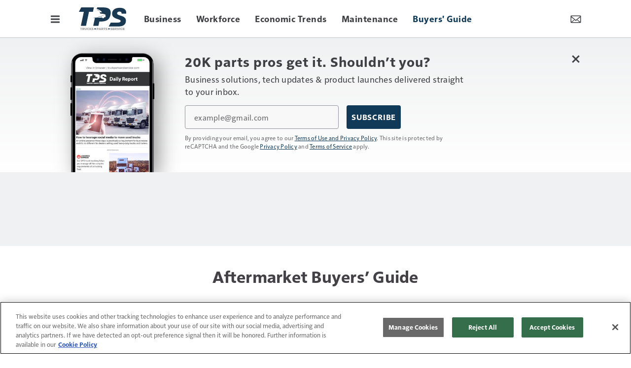

--- FILE ---
content_type: text/html; charset=utf-8
request_url: https://www.google.com/recaptcha/api2/aframe
body_size: -108
content:
<!DOCTYPE HTML><html><head><meta http-equiv="content-type" content="text/html; charset=UTF-8"></head><body><script nonce="vXDp5cIu7IGJoCZYaDXt8Q">/** Anti-fraud and anti-abuse applications only. See google.com/recaptcha */ try{var clients={'sodar':'https://pagead2.googlesyndication.com/pagead/sodar?'};window.addEventListener("message",function(a){try{if(a.source===window.parent){var b=JSON.parse(a.data);var c=clients[b['id']];if(c){var d=document.createElement('img');d.src=c+b['params']+'&rc='+(localStorage.getItem("rc::a")?sessionStorage.getItem("rc::b"):"");window.document.body.appendChild(d);sessionStorage.setItem("rc::e",parseInt(sessionStorage.getItem("rc::e")||0)+1);localStorage.setItem("rc::h",'1770094689441');}}}catch(b){}});window.parent.postMessage("_grecaptcha_ready", "*");}catch(b){}</script></body></html>

--- FILE ---
content_type: text/html; charset=utf-8
request_url: https://www.google.com/recaptcha/api2/anchor?ar=1&k=6LekulcbAAAAAK3CX_NhrHeyYuLtG1SVt2W6B8sd&co=aHR0cHM6Ly93d3cudHJ1Y2twYXJ0c2FuZHNlcnZpY2UuY29tOjQ0Mw..&hl=en&v=N67nZn4AqZkNcbeMu4prBgzg&size=invisible&anchor-ms=20000&execute-ms=30000&cb=kmd4cdpb8wjv
body_size: 48409
content:
<!DOCTYPE HTML><html dir="ltr" lang="en"><head><meta http-equiv="Content-Type" content="text/html; charset=UTF-8">
<meta http-equiv="X-UA-Compatible" content="IE=edge">
<title>reCAPTCHA</title>
<style type="text/css">
/* cyrillic-ext */
@font-face {
  font-family: 'Roboto';
  font-style: normal;
  font-weight: 400;
  font-stretch: 100%;
  src: url(//fonts.gstatic.com/s/roboto/v48/KFO7CnqEu92Fr1ME7kSn66aGLdTylUAMa3GUBHMdazTgWw.woff2) format('woff2');
  unicode-range: U+0460-052F, U+1C80-1C8A, U+20B4, U+2DE0-2DFF, U+A640-A69F, U+FE2E-FE2F;
}
/* cyrillic */
@font-face {
  font-family: 'Roboto';
  font-style: normal;
  font-weight: 400;
  font-stretch: 100%;
  src: url(//fonts.gstatic.com/s/roboto/v48/KFO7CnqEu92Fr1ME7kSn66aGLdTylUAMa3iUBHMdazTgWw.woff2) format('woff2');
  unicode-range: U+0301, U+0400-045F, U+0490-0491, U+04B0-04B1, U+2116;
}
/* greek-ext */
@font-face {
  font-family: 'Roboto';
  font-style: normal;
  font-weight: 400;
  font-stretch: 100%;
  src: url(//fonts.gstatic.com/s/roboto/v48/KFO7CnqEu92Fr1ME7kSn66aGLdTylUAMa3CUBHMdazTgWw.woff2) format('woff2');
  unicode-range: U+1F00-1FFF;
}
/* greek */
@font-face {
  font-family: 'Roboto';
  font-style: normal;
  font-weight: 400;
  font-stretch: 100%;
  src: url(//fonts.gstatic.com/s/roboto/v48/KFO7CnqEu92Fr1ME7kSn66aGLdTylUAMa3-UBHMdazTgWw.woff2) format('woff2');
  unicode-range: U+0370-0377, U+037A-037F, U+0384-038A, U+038C, U+038E-03A1, U+03A3-03FF;
}
/* math */
@font-face {
  font-family: 'Roboto';
  font-style: normal;
  font-weight: 400;
  font-stretch: 100%;
  src: url(//fonts.gstatic.com/s/roboto/v48/KFO7CnqEu92Fr1ME7kSn66aGLdTylUAMawCUBHMdazTgWw.woff2) format('woff2');
  unicode-range: U+0302-0303, U+0305, U+0307-0308, U+0310, U+0312, U+0315, U+031A, U+0326-0327, U+032C, U+032F-0330, U+0332-0333, U+0338, U+033A, U+0346, U+034D, U+0391-03A1, U+03A3-03A9, U+03B1-03C9, U+03D1, U+03D5-03D6, U+03F0-03F1, U+03F4-03F5, U+2016-2017, U+2034-2038, U+203C, U+2040, U+2043, U+2047, U+2050, U+2057, U+205F, U+2070-2071, U+2074-208E, U+2090-209C, U+20D0-20DC, U+20E1, U+20E5-20EF, U+2100-2112, U+2114-2115, U+2117-2121, U+2123-214F, U+2190, U+2192, U+2194-21AE, U+21B0-21E5, U+21F1-21F2, U+21F4-2211, U+2213-2214, U+2216-22FF, U+2308-230B, U+2310, U+2319, U+231C-2321, U+2336-237A, U+237C, U+2395, U+239B-23B7, U+23D0, U+23DC-23E1, U+2474-2475, U+25AF, U+25B3, U+25B7, U+25BD, U+25C1, U+25CA, U+25CC, U+25FB, U+266D-266F, U+27C0-27FF, U+2900-2AFF, U+2B0E-2B11, U+2B30-2B4C, U+2BFE, U+3030, U+FF5B, U+FF5D, U+1D400-1D7FF, U+1EE00-1EEFF;
}
/* symbols */
@font-face {
  font-family: 'Roboto';
  font-style: normal;
  font-weight: 400;
  font-stretch: 100%;
  src: url(//fonts.gstatic.com/s/roboto/v48/KFO7CnqEu92Fr1ME7kSn66aGLdTylUAMaxKUBHMdazTgWw.woff2) format('woff2');
  unicode-range: U+0001-000C, U+000E-001F, U+007F-009F, U+20DD-20E0, U+20E2-20E4, U+2150-218F, U+2190, U+2192, U+2194-2199, U+21AF, U+21E6-21F0, U+21F3, U+2218-2219, U+2299, U+22C4-22C6, U+2300-243F, U+2440-244A, U+2460-24FF, U+25A0-27BF, U+2800-28FF, U+2921-2922, U+2981, U+29BF, U+29EB, U+2B00-2BFF, U+4DC0-4DFF, U+FFF9-FFFB, U+10140-1018E, U+10190-1019C, U+101A0, U+101D0-101FD, U+102E0-102FB, U+10E60-10E7E, U+1D2C0-1D2D3, U+1D2E0-1D37F, U+1F000-1F0FF, U+1F100-1F1AD, U+1F1E6-1F1FF, U+1F30D-1F30F, U+1F315, U+1F31C, U+1F31E, U+1F320-1F32C, U+1F336, U+1F378, U+1F37D, U+1F382, U+1F393-1F39F, U+1F3A7-1F3A8, U+1F3AC-1F3AF, U+1F3C2, U+1F3C4-1F3C6, U+1F3CA-1F3CE, U+1F3D4-1F3E0, U+1F3ED, U+1F3F1-1F3F3, U+1F3F5-1F3F7, U+1F408, U+1F415, U+1F41F, U+1F426, U+1F43F, U+1F441-1F442, U+1F444, U+1F446-1F449, U+1F44C-1F44E, U+1F453, U+1F46A, U+1F47D, U+1F4A3, U+1F4B0, U+1F4B3, U+1F4B9, U+1F4BB, U+1F4BF, U+1F4C8-1F4CB, U+1F4D6, U+1F4DA, U+1F4DF, U+1F4E3-1F4E6, U+1F4EA-1F4ED, U+1F4F7, U+1F4F9-1F4FB, U+1F4FD-1F4FE, U+1F503, U+1F507-1F50B, U+1F50D, U+1F512-1F513, U+1F53E-1F54A, U+1F54F-1F5FA, U+1F610, U+1F650-1F67F, U+1F687, U+1F68D, U+1F691, U+1F694, U+1F698, U+1F6AD, U+1F6B2, U+1F6B9-1F6BA, U+1F6BC, U+1F6C6-1F6CF, U+1F6D3-1F6D7, U+1F6E0-1F6EA, U+1F6F0-1F6F3, U+1F6F7-1F6FC, U+1F700-1F7FF, U+1F800-1F80B, U+1F810-1F847, U+1F850-1F859, U+1F860-1F887, U+1F890-1F8AD, U+1F8B0-1F8BB, U+1F8C0-1F8C1, U+1F900-1F90B, U+1F93B, U+1F946, U+1F984, U+1F996, U+1F9E9, U+1FA00-1FA6F, U+1FA70-1FA7C, U+1FA80-1FA89, U+1FA8F-1FAC6, U+1FACE-1FADC, U+1FADF-1FAE9, U+1FAF0-1FAF8, U+1FB00-1FBFF;
}
/* vietnamese */
@font-face {
  font-family: 'Roboto';
  font-style: normal;
  font-weight: 400;
  font-stretch: 100%;
  src: url(//fonts.gstatic.com/s/roboto/v48/KFO7CnqEu92Fr1ME7kSn66aGLdTylUAMa3OUBHMdazTgWw.woff2) format('woff2');
  unicode-range: U+0102-0103, U+0110-0111, U+0128-0129, U+0168-0169, U+01A0-01A1, U+01AF-01B0, U+0300-0301, U+0303-0304, U+0308-0309, U+0323, U+0329, U+1EA0-1EF9, U+20AB;
}
/* latin-ext */
@font-face {
  font-family: 'Roboto';
  font-style: normal;
  font-weight: 400;
  font-stretch: 100%;
  src: url(//fonts.gstatic.com/s/roboto/v48/KFO7CnqEu92Fr1ME7kSn66aGLdTylUAMa3KUBHMdazTgWw.woff2) format('woff2');
  unicode-range: U+0100-02BA, U+02BD-02C5, U+02C7-02CC, U+02CE-02D7, U+02DD-02FF, U+0304, U+0308, U+0329, U+1D00-1DBF, U+1E00-1E9F, U+1EF2-1EFF, U+2020, U+20A0-20AB, U+20AD-20C0, U+2113, U+2C60-2C7F, U+A720-A7FF;
}
/* latin */
@font-face {
  font-family: 'Roboto';
  font-style: normal;
  font-weight: 400;
  font-stretch: 100%;
  src: url(//fonts.gstatic.com/s/roboto/v48/KFO7CnqEu92Fr1ME7kSn66aGLdTylUAMa3yUBHMdazQ.woff2) format('woff2');
  unicode-range: U+0000-00FF, U+0131, U+0152-0153, U+02BB-02BC, U+02C6, U+02DA, U+02DC, U+0304, U+0308, U+0329, U+2000-206F, U+20AC, U+2122, U+2191, U+2193, U+2212, U+2215, U+FEFF, U+FFFD;
}
/* cyrillic-ext */
@font-face {
  font-family: 'Roboto';
  font-style: normal;
  font-weight: 500;
  font-stretch: 100%;
  src: url(//fonts.gstatic.com/s/roboto/v48/KFO7CnqEu92Fr1ME7kSn66aGLdTylUAMa3GUBHMdazTgWw.woff2) format('woff2');
  unicode-range: U+0460-052F, U+1C80-1C8A, U+20B4, U+2DE0-2DFF, U+A640-A69F, U+FE2E-FE2F;
}
/* cyrillic */
@font-face {
  font-family: 'Roboto';
  font-style: normal;
  font-weight: 500;
  font-stretch: 100%;
  src: url(//fonts.gstatic.com/s/roboto/v48/KFO7CnqEu92Fr1ME7kSn66aGLdTylUAMa3iUBHMdazTgWw.woff2) format('woff2');
  unicode-range: U+0301, U+0400-045F, U+0490-0491, U+04B0-04B1, U+2116;
}
/* greek-ext */
@font-face {
  font-family: 'Roboto';
  font-style: normal;
  font-weight: 500;
  font-stretch: 100%;
  src: url(//fonts.gstatic.com/s/roboto/v48/KFO7CnqEu92Fr1ME7kSn66aGLdTylUAMa3CUBHMdazTgWw.woff2) format('woff2');
  unicode-range: U+1F00-1FFF;
}
/* greek */
@font-face {
  font-family: 'Roboto';
  font-style: normal;
  font-weight: 500;
  font-stretch: 100%;
  src: url(//fonts.gstatic.com/s/roboto/v48/KFO7CnqEu92Fr1ME7kSn66aGLdTylUAMa3-UBHMdazTgWw.woff2) format('woff2');
  unicode-range: U+0370-0377, U+037A-037F, U+0384-038A, U+038C, U+038E-03A1, U+03A3-03FF;
}
/* math */
@font-face {
  font-family: 'Roboto';
  font-style: normal;
  font-weight: 500;
  font-stretch: 100%;
  src: url(//fonts.gstatic.com/s/roboto/v48/KFO7CnqEu92Fr1ME7kSn66aGLdTylUAMawCUBHMdazTgWw.woff2) format('woff2');
  unicode-range: U+0302-0303, U+0305, U+0307-0308, U+0310, U+0312, U+0315, U+031A, U+0326-0327, U+032C, U+032F-0330, U+0332-0333, U+0338, U+033A, U+0346, U+034D, U+0391-03A1, U+03A3-03A9, U+03B1-03C9, U+03D1, U+03D5-03D6, U+03F0-03F1, U+03F4-03F5, U+2016-2017, U+2034-2038, U+203C, U+2040, U+2043, U+2047, U+2050, U+2057, U+205F, U+2070-2071, U+2074-208E, U+2090-209C, U+20D0-20DC, U+20E1, U+20E5-20EF, U+2100-2112, U+2114-2115, U+2117-2121, U+2123-214F, U+2190, U+2192, U+2194-21AE, U+21B0-21E5, U+21F1-21F2, U+21F4-2211, U+2213-2214, U+2216-22FF, U+2308-230B, U+2310, U+2319, U+231C-2321, U+2336-237A, U+237C, U+2395, U+239B-23B7, U+23D0, U+23DC-23E1, U+2474-2475, U+25AF, U+25B3, U+25B7, U+25BD, U+25C1, U+25CA, U+25CC, U+25FB, U+266D-266F, U+27C0-27FF, U+2900-2AFF, U+2B0E-2B11, U+2B30-2B4C, U+2BFE, U+3030, U+FF5B, U+FF5D, U+1D400-1D7FF, U+1EE00-1EEFF;
}
/* symbols */
@font-face {
  font-family: 'Roboto';
  font-style: normal;
  font-weight: 500;
  font-stretch: 100%;
  src: url(//fonts.gstatic.com/s/roboto/v48/KFO7CnqEu92Fr1ME7kSn66aGLdTylUAMaxKUBHMdazTgWw.woff2) format('woff2');
  unicode-range: U+0001-000C, U+000E-001F, U+007F-009F, U+20DD-20E0, U+20E2-20E4, U+2150-218F, U+2190, U+2192, U+2194-2199, U+21AF, U+21E6-21F0, U+21F3, U+2218-2219, U+2299, U+22C4-22C6, U+2300-243F, U+2440-244A, U+2460-24FF, U+25A0-27BF, U+2800-28FF, U+2921-2922, U+2981, U+29BF, U+29EB, U+2B00-2BFF, U+4DC0-4DFF, U+FFF9-FFFB, U+10140-1018E, U+10190-1019C, U+101A0, U+101D0-101FD, U+102E0-102FB, U+10E60-10E7E, U+1D2C0-1D2D3, U+1D2E0-1D37F, U+1F000-1F0FF, U+1F100-1F1AD, U+1F1E6-1F1FF, U+1F30D-1F30F, U+1F315, U+1F31C, U+1F31E, U+1F320-1F32C, U+1F336, U+1F378, U+1F37D, U+1F382, U+1F393-1F39F, U+1F3A7-1F3A8, U+1F3AC-1F3AF, U+1F3C2, U+1F3C4-1F3C6, U+1F3CA-1F3CE, U+1F3D4-1F3E0, U+1F3ED, U+1F3F1-1F3F3, U+1F3F5-1F3F7, U+1F408, U+1F415, U+1F41F, U+1F426, U+1F43F, U+1F441-1F442, U+1F444, U+1F446-1F449, U+1F44C-1F44E, U+1F453, U+1F46A, U+1F47D, U+1F4A3, U+1F4B0, U+1F4B3, U+1F4B9, U+1F4BB, U+1F4BF, U+1F4C8-1F4CB, U+1F4D6, U+1F4DA, U+1F4DF, U+1F4E3-1F4E6, U+1F4EA-1F4ED, U+1F4F7, U+1F4F9-1F4FB, U+1F4FD-1F4FE, U+1F503, U+1F507-1F50B, U+1F50D, U+1F512-1F513, U+1F53E-1F54A, U+1F54F-1F5FA, U+1F610, U+1F650-1F67F, U+1F687, U+1F68D, U+1F691, U+1F694, U+1F698, U+1F6AD, U+1F6B2, U+1F6B9-1F6BA, U+1F6BC, U+1F6C6-1F6CF, U+1F6D3-1F6D7, U+1F6E0-1F6EA, U+1F6F0-1F6F3, U+1F6F7-1F6FC, U+1F700-1F7FF, U+1F800-1F80B, U+1F810-1F847, U+1F850-1F859, U+1F860-1F887, U+1F890-1F8AD, U+1F8B0-1F8BB, U+1F8C0-1F8C1, U+1F900-1F90B, U+1F93B, U+1F946, U+1F984, U+1F996, U+1F9E9, U+1FA00-1FA6F, U+1FA70-1FA7C, U+1FA80-1FA89, U+1FA8F-1FAC6, U+1FACE-1FADC, U+1FADF-1FAE9, U+1FAF0-1FAF8, U+1FB00-1FBFF;
}
/* vietnamese */
@font-face {
  font-family: 'Roboto';
  font-style: normal;
  font-weight: 500;
  font-stretch: 100%;
  src: url(//fonts.gstatic.com/s/roboto/v48/KFO7CnqEu92Fr1ME7kSn66aGLdTylUAMa3OUBHMdazTgWw.woff2) format('woff2');
  unicode-range: U+0102-0103, U+0110-0111, U+0128-0129, U+0168-0169, U+01A0-01A1, U+01AF-01B0, U+0300-0301, U+0303-0304, U+0308-0309, U+0323, U+0329, U+1EA0-1EF9, U+20AB;
}
/* latin-ext */
@font-face {
  font-family: 'Roboto';
  font-style: normal;
  font-weight: 500;
  font-stretch: 100%;
  src: url(//fonts.gstatic.com/s/roboto/v48/KFO7CnqEu92Fr1ME7kSn66aGLdTylUAMa3KUBHMdazTgWw.woff2) format('woff2');
  unicode-range: U+0100-02BA, U+02BD-02C5, U+02C7-02CC, U+02CE-02D7, U+02DD-02FF, U+0304, U+0308, U+0329, U+1D00-1DBF, U+1E00-1E9F, U+1EF2-1EFF, U+2020, U+20A0-20AB, U+20AD-20C0, U+2113, U+2C60-2C7F, U+A720-A7FF;
}
/* latin */
@font-face {
  font-family: 'Roboto';
  font-style: normal;
  font-weight: 500;
  font-stretch: 100%;
  src: url(//fonts.gstatic.com/s/roboto/v48/KFO7CnqEu92Fr1ME7kSn66aGLdTylUAMa3yUBHMdazQ.woff2) format('woff2');
  unicode-range: U+0000-00FF, U+0131, U+0152-0153, U+02BB-02BC, U+02C6, U+02DA, U+02DC, U+0304, U+0308, U+0329, U+2000-206F, U+20AC, U+2122, U+2191, U+2193, U+2212, U+2215, U+FEFF, U+FFFD;
}
/* cyrillic-ext */
@font-face {
  font-family: 'Roboto';
  font-style: normal;
  font-weight: 900;
  font-stretch: 100%;
  src: url(//fonts.gstatic.com/s/roboto/v48/KFO7CnqEu92Fr1ME7kSn66aGLdTylUAMa3GUBHMdazTgWw.woff2) format('woff2');
  unicode-range: U+0460-052F, U+1C80-1C8A, U+20B4, U+2DE0-2DFF, U+A640-A69F, U+FE2E-FE2F;
}
/* cyrillic */
@font-face {
  font-family: 'Roboto';
  font-style: normal;
  font-weight: 900;
  font-stretch: 100%;
  src: url(//fonts.gstatic.com/s/roboto/v48/KFO7CnqEu92Fr1ME7kSn66aGLdTylUAMa3iUBHMdazTgWw.woff2) format('woff2');
  unicode-range: U+0301, U+0400-045F, U+0490-0491, U+04B0-04B1, U+2116;
}
/* greek-ext */
@font-face {
  font-family: 'Roboto';
  font-style: normal;
  font-weight: 900;
  font-stretch: 100%;
  src: url(//fonts.gstatic.com/s/roboto/v48/KFO7CnqEu92Fr1ME7kSn66aGLdTylUAMa3CUBHMdazTgWw.woff2) format('woff2');
  unicode-range: U+1F00-1FFF;
}
/* greek */
@font-face {
  font-family: 'Roboto';
  font-style: normal;
  font-weight: 900;
  font-stretch: 100%;
  src: url(//fonts.gstatic.com/s/roboto/v48/KFO7CnqEu92Fr1ME7kSn66aGLdTylUAMa3-UBHMdazTgWw.woff2) format('woff2');
  unicode-range: U+0370-0377, U+037A-037F, U+0384-038A, U+038C, U+038E-03A1, U+03A3-03FF;
}
/* math */
@font-face {
  font-family: 'Roboto';
  font-style: normal;
  font-weight: 900;
  font-stretch: 100%;
  src: url(//fonts.gstatic.com/s/roboto/v48/KFO7CnqEu92Fr1ME7kSn66aGLdTylUAMawCUBHMdazTgWw.woff2) format('woff2');
  unicode-range: U+0302-0303, U+0305, U+0307-0308, U+0310, U+0312, U+0315, U+031A, U+0326-0327, U+032C, U+032F-0330, U+0332-0333, U+0338, U+033A, U+0346, U+034D, U+0391-03A1, U+03A3-03A9, U+03B1-03C9, U+03D1, U+03D5-03D6, U+03F0-03F1, U+03F4-03F5, U+2016-2017, U+2034-2038, U+203C, U+2040, U+2043, U+2047, U+2050, U+2057, U+205F, U+2070-2071, U+2074-208E, U+2090-209C, U+20D0-20DC, U+20E1, U+20E5-20EF, U+2100-2112, U+2114-2115, U+2117-2121, U+2123-214F, U+2190, U+2192, U+2194-21AE, U+21B0-21E5, U+21F1-21F2, U+21F4-2211, U+2213-2214, U+2216-22FF, U+2308-230B, U+2310, U+2319, U+231C-2321, U+2336-237A, U+237C, U+2395, U+239B-23B7, U+23D0, U+23DC-23E1, U+2474-2475, U+25AF, U+25B3, U+25B7, U+25BD, U+25C1, U+25CA, U+25CC, U+25FB, U+266D-266F, U+27C0-27FF, U+2900-2AFF, U+2B0E-2B11, U+2B30-2B4C, U+2BFE, U+3030, U+FF5B, U+FF5D, U+1D400-1D7FF, U+1EE00-1EEFF;
}
/* symbols */
@font-face {
  font-family: 'Roboto';
  font-style: normal;
  font-weight: 900;
  font-stretch: 100%;
  src: url(//fonts.gstatic.com/s/roboto/v48/KFO7CnqEu92Fr1ME7kSn66aGLdTylUAMaxKUBHMdazTgWw.woff2) format('woff2');
  unicode-range: U+0001-000C, U+000E-001F, U+007F-009F, U+20DD-20E0, U+20E2-20E4, U+2150-218F, U+2190, U+2192, U+2194-2199, U+21AF, U+21E6-21F0, U+21F3, U+2218-2219, U+2299, U+22C4-22C6, U+2300-243F, U+2440-244A, U+2460-24FF, U+25A0-27BF, U+2800-28FF, U+2921-2922, U+2981, U+29BF, U+29EB, U+2B00-2BFF, U+4DC0-4DFF, U+FFF9-FFFB, U+10140-1018E, U+10190-1019C, U+101A0, U+101D0-101FD, U+102E0-102FB, U+10E60-10E7E, U+1D2C0-1D2D3, U+1D2E0-1D37F, U+1F000-1F0FF, U+1F100-1F1AD, U+1F1E6-1F1FF, U+1F30D-1F30F, U+1F315, U+1F31C, U+1F31E, U+1F320-1F32C, U+1F336, U+1F378, U+1F37D, U+1F382, U+1F393-1F39F, U+1F3A7-1F3A8, U+1F3AC-1F3AF, U+1F3C2, U+1F3C4-1F3C6, U+1F3CA-1F3CE, U+1F3D4-1F3E0, U+1F3ED, U+1F3F1-1F3F3, U+1F3F5-1F3F7, U+1F408, U+1F415, U+1F41F, U+1F426, U+1F43F, U+1F441-1F442, U+1F444, U+1F446-1F449, U+1F44C-1F44E, U+1F453, U+1F46A, U+1F47D, U+1F4A3, U+1F4B0, U+1F4B3, U+1F4B9, U+1F4BB, U+1F4BF, U+1F4C8-1F4CB, U+1F4D6, U+1F4DA, U+1F4DF, U+1F4E3-1F4E6, U+1F4EA-1F4ED, U+1F4F7, U+1F4F9-1F4FB, U+1F4FD-1F4FE, U+1F503, U+1F507-1F50B, U+1F50D, U+1F512-1F513, U+1F53E-1F54A, U+1F54F-1F5FA, U+1F610, U+1F650-1F67F, U+1F687, U+1F68D, U+1F691, U+1F694, U+1F698, U+1F6AD, U+1F6B2, U+1F6B9-1F6BA, U+1F6BC, U+1F6C6-1F6CF, U+1F6D3-1F6D7, U+1F6E0-1F6EA, U+1F6F0-1F6F3, U+1F6F7-1F6FC, U+1F700-1F7FF, U+1F800-1F80B, U+1F810-1F847, U+1F850-1F859, U+1F860-1F887, U+1F890-1F8AD, U+1F8B0-1F8BB, U+1F8C0-1F8C1, U+1F900-1F90B, U+1F93B, U+1F946, U+1F984, U+1F996, U+1F9E9, U+1FA00-1FA6F, U+1FA70-1FA7C, U+1FA80-1FA89, U+1FA8F-1FAC6, U+1FACE-1FADC, U+1FADF-1FAE9, U+1FAF0-1FAF8, U+1FB00-1FBFF;
}
/* vietnamese */
@font-face {
  font-family: 'Roboto';
  font-style: normal;
  font-weight: 900;
  font-stretch: 100%;
  src: url(//fonts.gstatic.com/s/roboto/v48/KFO7CnqEu92Fr1ME7kSn66aGLdTylUAMa3OUBHMdazTgWw.woff2) format('woff2');
  unicode-range: U+0102-0103, U+0110-0111, U+0128-0129, U+0168-0169, U+01A0-01A1, U+01AF-01B0, U+0300-0301, U+0303-0304, U+0308-0309, U+0323, U+0329, U+1EA0-1EF9, U+20AB;
}
/* latin-ext */
@font-face {
  font-family: 'Roboto';
  font-style: normal;
  font-weight: 900;
  font-stretch: 100%;
  src: url(//fonts.gstatic.com/s/roboto/v48/KFO7CnqEu92Fr1ME7kSn66aGLdTylUAMa3KUBHMdazTgWw.woff2) format('woff2');
  unicode-range: U+0100-02BA, U+02BD-02C5, U+02C7-02CC, U+02CE-02D7, U+02DD-02FF, U+0304, U+0308, U+0329, U+1D00-1DBF, U+1E00-1E9F, U+1EF2-1EFF, U+2020, U+20A0-20AB, U+20AD-20C0, U+2113, U+2C60-2C7F, U+A720-A7FF;
}
/* latin */
@font-face {
  font-family: 'Roboto';
  font-style: normal;
  font-weight: 900;
  font-stretch: 100%;
  src: url(//fonts.gstatic.com/s/roboto/v48/KFO7CnqEu92Fr1ME7kSn66aGLdTylUAMa3yUBHMdazQ.woff2) format('woff2');
  unicode-range: U+0000-00FF, U+0131, U+0152-0153, U+02BB-02BC, U+02C6, U+02DA, U+02DC, U+0304, U+0308, U+0329, U+2000-206F, U+20AC, U+2122, U+2191, U+2193, U+2212, U+2215, U+FEFF, U+FFFD;
}

</style>
<link rel="stylesheet" type="text/css" href="https://www.gstatic.com/recaptcha/releases/N67nZn4AqZkNcbeMu4prBgzg/styles__ltr.css">
<script nonce="ynzPTcIqkp9Lj-_kJoInZg" type="text/javascript">window['__recaptcha_api'] = 'https://www.google.com/recaptcha/api2/';</script>
<script type="text/javascript" src="https://www.gstatic.com/recaptcha/releases/N67nZn4AqZkNcbeMu4prBgzg/recaptcha__en.js" nonce="ynzPTcIqkp9Lj-_kJoInZg">
      
    </script></head>
<body><div id="rc-anchor-alert" class="rc-anchor-alert"></div>
<input type="hidden" id="recaptcha-token" value="[base64]">
<script type="text/javascript" nonce="ynzPTcIqkp9Lj-_kJoInZg">
      recaptcha.anchor.Main.init("[\x22ainput\x22,[\x22bgdata\x22,\x22\x22,\[base64]/[base64]/[base64]/MjU1OlQ/NToyKSlyZXR1cm4gZmFsc2U7cmV0dXJuISgoYSg0MyxXLChZPWUoKFcuQkI9ZCxUKT83MDo0MyxXKSxXLk4pKSxXKS5sLnB1c2goW0RhLFksVD9kKzE6ZCxXLlgsVy5qXSksVy5MPW5sLDApfSxubD1GLnJlcXVlc3RJZGxlQ2FsbGJhY2s/[base64]/[base64]/[base64]/[base64]/WVtTKytdPVc6KFc8MjA0OD9ZW1MrK109Vz4+NnwxOTI6KChXJjY0NTEyKT09NTUyOTYmJmQrMTxULmxlbmd0aCYmKFQuY2hhckNvZGVBdChkKzEpJjY0NTEyKT09NTYzMjA/[base64]/[base64]/[base64]/[base64]/bmV3IGdbWl0oTFswXSk6RD09Mj9uZXcgZ1taXShMWzBdLExbMV0pOkQ9PTM/bmV3IGdbWl0oTFswXSxMWzFdLExbMl0pOkQ9PTQ/[base64]/[base64]\x22,\[base64]\x22,\[base64]/[base64]/CqEPCm8O2ecKHwoVaQzDDrcOYw6hqw58Ew67Cl8OFU8K5SxFPTMKcw7nCpMOzwpImasOZw5bClcK3SmRHdcK+w4IhwqAtWcO1w4oMw6g0QcOEw7wpwpNvAcOFwr8/w77DojDDvWTCksK3w6I8wqrDjyjDsFRuQcKTw4twwo3CpsKOw4bCjUHDjcKRw69AfgnCk8OPw5DCn13DqMO6wrPDiyDCtMKpdMOZeXI4Jl3DjxbCi8KLa8KPB8KefkFhZThsw6QOw6XCpcK3G8O3A8Kjw7ZhUShlwpVSDT/DlhlWQETCphnCsMK5wpXDl8O7w4VdG0jDjcKAw6fDrXkHwp8oEsKOw4DDlgfChi10J8OSw54hIlQRB8OoIcKiAC7DljPChAY0w7bCuGBww7jDvR5+w6PDsAoqdiIpAk3CtsKEAjR3bsKEWiAewoVsBTIpdmlhH0Y4w7fDlsKewq7DtXzDhT5zwrYdw5bCu1HChsO/w7o+CD4MKcOjw6/DnFpnw53Cq8KIQmvDmsO3OMKYwrcGwq/DonoOaCU2K07CrVx0McODwpMpw5BMwpxmwqfCssObw4hFbE0aO8Kaw5JBV8KrJsOqJiPDlXouw5LCnXPDqsKeCUTDl8OcwqrDs3IuwpLCqsKzcsOUwo/DkHQIEhvCsMKzw6zCl8KlOw8NUSo9W8K2woDCmcKQw4rDjH/DlBPDqMKiw5zDtUxhasKJZsK8fUl5SMOTwp4QwqQIQirDt8OrczxpNMKjwqTCsTBZw5tTFUc/TmbCo2HCk8KWw7DDhcOBMirDtMKNw6LDisKuAnEVP2zCt8OUbG/[base64]/DqcK/w7/[base64]/DqsOVNsKfwp4vw6rCqsOxw7/CggUCwpc/w7DDksK5IcOsw6fDvMKrXsOlaxQ7w6sawopVwrTCiyHDtMObdBZNw5jCmsK8fRBIw4XCtMOCw455wprDgsOWw7HDgndhVgzClAhRworDtMO/ExbCmMOXD8KRH8O+wrjDoTBvw7LCsU0zHWnDqMOGUUh5RR95wol3w6BYIcKgT8KSdA0XHSfDlsKGVAYFwrcjw5NsKsO3WHUiwrfDhgZ2w4nCkFB4wp3CiMKjZClceVQwDisgwq/DhsOKwpNAwp/Dt0bDrcKzEsKhBGvDiMK4QsKYwrDClj3ChMOwdcKaZ03CgQ7DhsOcJAnCmg3DgMK7fsKbEn02TlZtJl/Cs8Khw74GwpBRHCJ0w7/CrMK0w4bDgcKhw7XCtAMbJ8ORDw/Dthhnw6rCu8O5YMOowpXDjRTDh8KnwrpYNMKfwpHDg8OMSwZPTsKkw6/CmHkuXm5Bw7rDt8K6w7A9RDXCnMKRw6nDisKnwoPCvB0+wq14w4zDlTrDosOGSVVzCEQ3w5xeXsKfw5tQflrDkMK+wqzDuGsPE8KGJ8KHw5YEw6hFFsK5L2zDvjEPdcOGw7xOwrM2ZkVKwrY+VgLCghzDl8K4w5tlL8KLX2/DnsOGw6bCli7CscO7w7jCpsO2RcO/fxPCqsK8wqfCtBoJR2bDvnfCmT7DvcK5fWZRUcOTHsOrN20+GWwawqtvTzfCqVJwP0VLAsO6fSXDisOiwrHDnncqKMO/[base64]/CiAUYIXXDsH7Dq3fCtk5kdMKaw79uDsO9PmtOwrvDvMK+fXFTdsKdAMKoworCtA/ClwUjGmBlwrXCt2DDl0/Du1RZBhVOw4zCp2HDocOFw7YJw7pneV9cw7AaOT5tN8Oyw5M9wpQAw6xAwo/DlMKVw4/DiBPDvjjDpMKPVUA1YnHCh8KWwoPCl0zDmw93fDTDs8OyW8OUw44/RMKmw5PDiMK/MsKfZsOEwrwOw6hEw59gwq7CsWPCpH84ZcK/w5VZw6I3JwlnwqQBw7bDpMKswrbCgFpgcsOfw6LCq38QwpLDvcOxCMOIcj/DuhzDmjXDtcKAbmbCp8OCZsOewphncycaUSfDq8OrRRzDlGh8DCVGKXjDt3TDm8KBAsOkYsKveWDDmhjDlDzDonlqwooOHsOkaMOWwrzCkG4IayzCusOqGDdCw7VSw7x7w5cAR3EdwpACbFPDuC3DsEVrwp/[base64]/wrdFHcK2w6V7wqDClR3Cp8OCWk3DgEHDgXLDo8O1w7xLX8OUwqrDk8O8aMO8w4vDpMOewohBwo/Do8OIMQw3wo7DtE0CeiXCl8OEf8OXMxoGYsObCMKyZHUcw6ZcMxLCkT3DtWrCm8KjJ8OMAMK3w5x/amBfw7dFN8OAckkIfSnDhcOGw5YrC0ZLwqRdwpzCjSLDtMOcw7PDuwgUdAhldn4Rw4ZBw61bw4g9BcKMQsOqU8OsVm4hbinCoXFHJ8OEQ08lwpvCqFZKwobDjhXCkEjDtcOPwr/CvMOxEsOxYcKJMnvDlHrCmsOZw47DnsOhGwvChMKvfcKnw5/CsyfDpMKCEcKzEEwudypqVMKzwqPCkA7CrMOEV8Kjw5rCvgXCkMOPwoN/wrERw5UvI8KnECrDiMK9w53CgsOVwqhGw7Y9fw7CqHsCW8OHw7bCt0/Dg8OaKcO3ZcKQw7FSw6bDhlHCiVwAEMO2QcOfK0J/BsOtLsOTwrQiHMOWdn/DpMKdw6jDpsK2S2fDrG0IUsKcO1nCjcOFw7MFwqt4KzZadMKyNcOow4XCucO5wrTCm8OQw7DDkFjDkcOnwqNsGmDDj3zCo8KIL8O4w6rClyFdw7PDt2tWwpbDh0bCsFEjXsK8w5Urw4Jsw7XCv8Obw5XCk3BRYwbDjsOjQmlufMKjw4MrC3PCusO7wr/CtiFvw4MKT38FwpIew7TCi8KkwpEmw5fCh8Ohw6IywpY8wrccJW/DggU8Gx5Yw5d4cVlLKMKuwpLDkRduSnE2wqzDnsKyDAEwPVsHwqjDhsKYw6nCqcOcwqEGw6TDh8OqwpZWWMKBw5/Dv8K7wrfCjkhmw4nClMKcd8K/[base64]/Dt8OZwo4iOW8WwrpEw5rDnCLCpcOPw5ciwoRUwpYVasOMwpDCuVR3wrUAOno2w6fDp03Cizhcw4sEw7zClXPCriTDmsOywrR5I8OUwqzCmU8nJsO8w7IKw6RFf8KwDcKOw6FtVhMswr9ywrIuMSZew6wQw4B/[base64]/CqVxJUwNRwqMSVy7CsVgGZAfDmg/DqFwWIhI6XVfDocO5OsOJL8OOw6vCiRbDscK3HsO8w6NrZ8OZRUjCmsKOA2JGHcO9UXrDmMOIAGHCo8KIwqzDu8K5BsO8AcKjfwJgRWrCisKgEkLDncKXw6HDnsKrfQbCnhlLO8KmFXnClMOdw4cFKcK3w45sHsKCFsKrw5vDtMKjw7LCo8O/w51QMMKHwrIndgEIwqHCh8O4FTlFVy1nwoQ9wqFLQcKoJ8Olw7tOC8KiwoELw4JAwo7CvEIGw5Znw5slZXQUwrfCoUpIU8Oww7xRwpkew7VMYcO4w6fDhcKyw44cJMOtLWnCki/[base64]/[base64]/[base64]/Dk3c3YRErDsK1wqBtwofDhsKWwrXDuU/CgSIiwq4yQcKSwrvDm8Kpw6LCojkKwoRVFcK0wqzChcOJLGQlwqAid8OkUsKawq8uSyLChVsfw5LDisObXy9SUjTDjMONLsOBwobCiMKxJcKRwposH8OkJwbDpUfCr8KeUsObw7XCusKqwqowTCkFw4xAUxPCkcOsw6s9fnTDhDbDr8KrwrtKcA0pw7DDox8qwokRJw/[base64]/XcOxEUECU0kxw4vDtRHDuVJmVkzDpsOlSMKbw4Eiw5sGBMKQwr7CjQ/Dhxdjw7cuccOuZcKzw4PCr1VEwr1jdgvDg8KLw6vDmkLDqcOMwq5ZwqkwPVPCrEMRahnCtlLCoMOADcOgcMOAw4fCq8KnwpxPMcOMwr9rYEjDg8KrORDCkQZBNmDDrcOdw4rDocOUwrlkwr7CkcKEw7hVw4Bdw7YHw6jCtTlAw4EZwrk0w50VTMKYcMKzSMK/w7M9AcK/wqx6VsOtw7gUwo55wrsaw7vDgsORNMO/wrHClhoOw75+w7Qxfyd1w4jDnsKGwr7DkT/CocKpIsKUw6UdK8O7wpgkAHvDl8KXw5vCvUXDisOBO8K4wpTCvEDDgMKSwooJwrXDqQ95RlErcMOxwqUEwpXCncK/cMOjwoXCoMKmw6fCpcOFND0zPcKcVcKzch0kVE/CqnBRwp0XdHXDncK/SMOhVcKLw6UZwr7CpWByw5DCiMO6TMK+MCbDmMKiwrw8XSDCi8Kwa0RiwrYqTcOYwr0fw77CnwnCpSHCqD/DuMOIEsKCw6LDrgjClMKtwqzDjE4/acOFP8Onw6fCgkPDmcKoOsKrw6XDlcKrKUhfwpTCuWrDswjDkGVtW8OYaklpNcKYw7LCicKAX2LCiAPDiirChcKiw59XwogaV8KNw7PCtsO/wqk+w4RLXMOLDmg9wrBpWhjDmMKScMO1w5zDgXxSQR7ClQTDhMKsw7LChsKVwpfDjiEMw7TDr2LDlMOIw6wUwrfCjQ5LSMOcN8K8w7/Cu8OXLg/CgjR8w6LCgMOhwq51w4zDsHfDp8OqdS8BMiMrWhM2fcKWw5fCnl95LMOdw6gtRMK8QFPDq8Okwo7Ch8OHwpBMEmAGAXI/[base64]/w4bCvxnDpHpSGsKUwq1mP8O3H8K3AcKBwrAiw7bCmzjCgMOvGmQsMRjCkkPCr3o3wo9mVcKwKX5NMMO0w6jCiT1Ww7tewqjCrhpOw7/DtTI3ehHCvsOvwow0ccOzw6zCpMOwwr5oEXXCtjw2AUtZH8O7IXdoVlTCqsOjQzNwaG9Jw5rCg8KvwonCusK4TH0SfMKjwpIlwqtFw4bDjsO/HBbDoUNnXMObAjXCg8KaEx/DoMOXOcK8w61Owq/DnxPDgw/ClhzCgiDCgknDo8KCOxEUw5ZFw60GFcK4QMKkAggIFBHCjz/DqBvDrFbDoHTDpsKuwod3wpfChsK9DnjDpy7Cs8K8Ii3Cs27CqsK1wrM3DsKZWmE7w4LDiknChxzCp8KMU8O7wqXDmTUCTFvCuTfDo1rCjSoCVGnCm8Kswq8+w4/DhMKbVRfCsiNEaWLCjMKdwrTDkGDDhMKfJzHDhcOrEl4XwpZHwovDjMOPaR3CocK0Fy86AsKGEVXCgyvCs8KwTHjCvndpB8K7wp7Dm8KJTsOTwpzCrQJsw6AzwrNOThbCkMK8dsO3wodTOGpBMC9sD8KNAAVzTHzDjAMPQTckwqTDqAzCjsK1w7rDp8Ohwo8tIy/CiMKyw5M1ZTzDmMOzdxMwwqAkfiBnNMO2wpLDm8KUw4NCw5EDWQXCiF4PKsKKw6pKfcKiw5E2wpVcWMK7woU0IiE/w4phZsK6w7dkwpfCvcKVIkrCjMKBRSR5w7g9w6BHfAHCsMOZGkfDrCA0NjEWWiwUwpBOdCDDiDbDtsKoUydpFcKrYsKwwqFleCbDklfCiFwpw4sBaGPDu8OdwrvCvQHCkcOfIsOFw7FzSSN/NE7DsRcCw6TCucOMPmTDpsKDHBkmIsOew7zCtsKpw7DCniDDtcOmJwHDncO4wp80w77CqE7Cu8O6LMOPw7AUHWEgwqfCkztITTvCkwR/[base64]/Cp8O8w5bDtCszVMO+wrxZA3VlQ0XCnH4fTsOmw4dYwptcQmvCgnrDol07wo97w7jDmMOOwqHCu8OgOXxTwr8xQ8KwW34qElnCqGNGZA5Pwrw0fhZfchNbe3AVWSkzwqhBG3rDsMK9esOqw6TDkw7DmcOkBsOHfW1wwp/DvMKfBjkxwrh0R8Kdw6vDhS/DssKPaSjDlcKSw6LDgsO3w5F6wrTDl8OAT0QMw4zCmUjCpAfDskEIWGQaTRo/wqvCocOuw6I6w5zCtcK1T0rDo8KdZDbCqBTDpB/DvCx0w4M0w6DCmBR3woDCgzBGH3bDvjIaZ0/DrFsLw6DCtcOVPsOgwpfCqcKVYsKtLsKtw4x8w6tIwpHCnW/[base64]/Dj8K+CSTDgnZ5eUfCnx5TKhdhelzCmEBpwpgYwqcGdgpcwp02McKpSsOULMOSwqnCtMKvwqPCrG/CmzYww4hSw7NCcCfClA7CiE0yMMKxw44EY1fCl8O+XMK0GcKvQsKBFsOiw6LDhm7Ct0rDkWxiOcKpZcOGaMKgw4pzAEN1w7dUVj9MWsObTxgoBMKOU3oYw5PCqxMhFD9QHsOHwpo6ZkrCpsO3KsOYwq/DrjEXb8ODw7Q3dcOnFjhTwrxuMDLDp8O4U8Omwq7DomLDpg8Fw4VxYsKRwpjCmUlbe8OTwrhzCMOMwqECw5nCnsKcNQ/CjcKGaH3DsSA5w4wuCsK9bMO5CMK/[base64]/Dp8OnLcOkwpTDhi4lw5M1WcOMZ1TCnk5tw482KmtBw4/CtncWWcKBRsOzc8K1LcOVbwTChiXDgcOMM8KFIy3CjXDDgsKrN8O0w6VZecKyQ8Kxw7TCusOwwohPZMONw7jDrC3ChcOtwqjDtsOtHGhrKRjDiUjDsTAsDcKKOyjDqsK0w7k8NBxdwq/CpsKtWD/CtHpWw4bClQ5OScKIacKCw6BUwpETbFQPwq/CgifCm8KXLDsOLyE6MHjDsMOmTmbDiDLChU4zR8OxwojCtMKoAzlBwrAKw7zCmjgid23CsxQCwop7wrJhQE88PMOzwqjCp8Kkw4Nzw6LDi8KTKTzDoMOGwpRZw4TDi1bCmMOdNh3CnsO1w5MOw6UGwpjDrsKgwphBw6/CvkvDg8OiwpE+FEXCp8OFfk/DgUMtWR7CvsKrL8KUfMOPw61gCsKkw5RVb0l5eB/ClRl1BwYBwqV5d1AWDwcJFkIZw5wxwrUlwpwsw7DClGsBw4QBwrF2XcOhw4AJEMK7HMObw4xZw7BJTXhmwopLIsKhw6plw7HDmFpsw41qRsK6VnNBwrjClsOYU8O9wowPNiInFsKAFX/DjABbwp7CsMOlD1rCtTbCnMO5L8KaV8O2QMOJworCqV49w7Q8woTCvUPCnMOQTMOxw4nDs8Orw4QXwptfw48MMS/DoMKrCsKYVcOrfn3DpAbDh8OMwpLCqlA5wq9zw63DvcOuwpRwwoPCkMKifcK1RsK+P8KfRWDDnkFZwofDs2NEWCnCtcOLCUp1BcOrdsKEw5RpZVXDncK/[base64]/w5rCmk9ywpDDo8OGO8ObRcOBOMOYHcOew7xXwoPCtMOnw4DCvMObw7LDs8O2dcKFw6Atw75cM8K/w452wqXDpgVQQXUDw7pSw7lQIhkqWsO4wr3DkMK6w5rCgHPDoyQZd8ODacOHE8OWw43CvMKAdlPDnDBTEW/CoMKxOcOvCVgpTsOuBXrDncOzBcKewpzDscOnOcKdwrHDoXjDqXXCvgHCjMKOw6vDuMKYFVE+O2tkGxrCtMO6w5vCn8OXw7vDpcOmHcOqFw4xG1kaw48sfcOYcRbDscKswpZ0w6TCmkdBwozCqcK0wrfCug7DucOew4DDgsObwodIwrVCN8Kkwp7DkMKbOsOiNsOEw6/CvcOjZ0DCqCnDrkjCsMONw69ABVsdMcOCwooOA8K/[base64]/[base64]/[base64]/w59+JsOyScOhw7LCqRPDghZMwrrDncKvb8Oyw6fDvsOEw5kiG8Ouw43DvcONKsKNwq5QdsKIfw/DksKXw4LCmiA8w7DDiMKNXmnDmlfDm8Khw65Ew4caMMKrwoFwcsKufxnDncO8KUrCsDXDjQtof8OmZ0nDlg3CqjvCll/CuHbClkcSTMKQacOEwoPDgMKjwpzDgwDCmUDCok/CnsKNw4cebCLDpSTCogrCpsKRE8OTw6p/wqUicMKENk1Ow5pgfHF4wovDlcORKcKCVwzDiE/CscOiwr7CsQVBwoDCr1HDil8PMAvDimcOVzXDj8OAJMO1w4Uaw5kyw6IjNW5ZKGDDksK1w5PCqj9Fw5TCoi7DkQTDscK/[base64]/CgsO1wpRHw6cQCsKOw5Iqw7cnPlZ8Q3VzQcK5fkbCqsKZWcK/YsKCwrRUw7E1TF8ZaMOrwp3DsDoEIMOYw43CrMOEwr3Djy8qwpDCmkZQwrsZw5xDwqrDlsO0wrYNe8KwO0oUVxrCnwRqw4xCJV9twp/CnMKmw7jCh1B8w7nDosOMIAfCmsO/[base64]/DnWvDtMOzb8KAR0Agw4XCiMKPFHkWR8KwdjYewpIAwqoYwpoOCMOlE0jCtMKsw7ETbsKLMixWw4MPwrXCgS1hU8O/MUrCg8OHHkrCnsOoMABQwplkw7waW8KZw53CpsOkGMOnLjAVw4HDjsO/w5MmHsKxwroPw7XDryZ1fMOcZi3DkcKyYAvDlVnCnWLCusOmwoPCocOuFTLCssKoLhkaw4gHSRsow4w9UjjCpFrCvWUnOcOsccKzw4LDp0XDn8Oyw5vDpEjDj0LCr2vCmcKww4Uww70ZAhg8IsKWwo/CuhvCpcOewq/CqztcMXhFDxDDlkxww7rDli1YwrFBBXrChMKcw4jDmsOmT1XCgCfChMKUNsOYM382wo7DqMOXwp7CmGExJcOaFsOEwofCuDLCoX/DhV7ChHjCtxJnAMKXGHdYOyYewpR6e8Oyw7MrR8O8Xi8fKXXDuiPDl8OhM13DrzlbM8OoM1XDr8KednDDjsKKVMO/[base64]/w7/ClFPCgCsWUB1NOMKOKsKkNsO1c8OvwoM5w7zCgMKsCcK4eCPDtjUNwpU0UsKowpnDo8K0wpZqwrtxGVbClV7CgQLDgXLChh1hwpASRxslMmdIw4wIHMKuwpbDt1/Cm8KvFHjDqC3CohHCv2tPKG8MRysFwrBjEcKYWMOhwoRxZXPCscO1w6LDjQfCnMOXVyEULGrDuMK/wp1Jw7J0w5vCtXxjHsO5IMKETCrCul4Rw5XDmMOgwrk4wr9DesOOw7Biw68qwoIxC8Osw4HDjMK7W8OEJTnDkBNBwrXCgkDDsMKpw6oLNMKdw67CuSUrGR7DgSdnH2zDj3p3w7fCvcODw5RLTDIILsKUwp/Di8OgbMKww4x2w7Y0JcOQwp0RQsKUE083BWREwqvCk8Oiwq/[base64]/DhMKRw4gMM8OKw73Dn3HCuEzCiRRwWMO1RMOtacOrHiArHEZAwqYawrfDqw0IGMOTwq3Cs8KLwpoXccOFNsKKwrAvw5AgFcKNwonDqzPDjQnCgMObbDjCl8KSIsK9wq3DtU0ZGXDDvy3Cv8Oow6J9IMOMbcK0wqt2w4FfbU/ClMO+OsKxfSpww4HDilpuw7t8dUbCjQ1Bw7g4wpddw4ZPahjCm2zChcOZw73CgsOvw4vCgmXCm8OFwrxCw61nw6VvUcKyf8KKQcKvb2fCqMKWw4jDgyPCvsKgw5QUw4DDskPDlsKQwqfDk8Ouwq/CssOffsKdAsOeYGsKwp41w5pwO3DCh1zCi0/CjMK8woY5bMOvCFkUwo84W8OIHj1aw4fChMKjwr3CncKcw4QgQ8O8wp3DqiTDksOdeMOALjvCm8O2cmvCtcKGwrp/wrHDkMOCw4FRNCTCs8KNQDlrw6jCkghZw4/[base64]/Ds8KiBsK8wr5Lw5Ztw5nCoU3DoWE8NRjDqMOdXsK2woVtw53CtC7CgFIbw5bDv2XCgMKKe1cgQVFhbB3CkFpWwpfClGPCs8KxwqnDohvDvsOQXMKkwrjCn8OFGsOeBBfDlRBxJsOnQB/[base64]/[base64]/Dv8O8ecKeegfDhi/CgBHDhsK/[base64]/Dqk/DmXLDswA4wpzDvXfDvSsLGMK7A8K4wpLDkw/DqxTDp8Kpwo8LwoR9BMOVwpg6w7g+QsK6wooTX8OgYgNTFcO/XMOVbT9Kw6M7wpPCj8OIwppPwprCqjPDqypqRQHCiXvDsMKLw7Rhwq/[base64]/DrWYwN8Kaw4xBFELCl8KWw7rDg2zDpwfDhMObw7pRXAZww4UHw53DmMK5w5JAwrLDpAgAwr/Cr8O7JV9owrNpwrMCw7QbwrIAKsOzw7FlXyoXCkbDtWoiAx0MwoHCjV1SDkfDnTjDu8K8RsOKTVLDlFpgacKLw6jDvmwJw6XDj3LCksOwfMKjbHUiW8OXwoUVw7w4SsOddcOTEAbDnMKYTGkJwp/Cr2JKbsOfw7bCi8O2w4HDr8Kyw5Faw54LwqcPw6l1w4TCkVtrwrV+MgHDrMOddMOtw4p0w7nDr2hSw54cw4XDol7DmwLCqcK7woREJsOtEsKBPivDt8KNXcOrwqJYw47Ci0xOwroZAF/DvCpqw6oMNjd5Z3jDqcK5wo3Di8OEOgp3wofDrG8mSMOvPAxFwoVSwpLCiATCmXLDtGrCkMOcwrkuw7l7wpHCgMK4R8O7XBDDosK7wo4rw4dQw597w7VMw5YIwqBHw6IPBHB9w6EIK24SXQ/[base64]/a8OgwoXDpsOfw5dqw4bCmMO0Em/Chk8BwqTDomt1VcOmwpMcworCqCLCj3xwd2MEw7jDnMOYw6J7w6QGw63DmsOrAwLDs8OhwrFkwqB0S8OHalHChsOxwr7Dt8KIwqDDgj8Xw5XCk0Zjw6EpAznCvcOCdgtocn0wK8O6F8OPWjcjZMKww4XCpG5wwo57LlnDuTdawr/CoiXDkMKWdEVLw5XChyFJwrzCpwVcRnjDnDTCrxTCsMKLwqnDjsOVaVPDihjDkcO/[base64]/DljZLwrDDmcODWMKzw5VqG38qwpdnwqzChcKuwpbDpRjCssOJUxvDg8O3wpTDs182w75/[base64]/PsO9wqwVwrNLKnRzLyI7w4IlBsK/w5HCuAs/fhjCnsKEZX3CuMOww7V/NQ52MV7DlTDDtsKWw4fDkMKzDMO1wp5Sw6jCj8OIfcOQc8OOPkBvw5dxFsOEwq1Jw4XDlQjChMKEEcKtwonCpTzDpD/CqMKsWFpuw6EHfzvDqQ3Du0PDusKwJCA2wobCu2bCm8Oiw5TDmcK/LCMxVcOGwqnCgSPDjcK2LmBAw5sCwpjChF7DjB1HJMK7w7jDrMOPJUDDg8KyHzPDpcOhZgrCgMONaXnCnlU0HcKVZsOYwpnCqsKowoLCt0vDu8KEwphNdcOmwpYwwpvCp3rDoXDDosOMADLCmCzCssOfFhPDhsOOw7/Ci1VkH8KrTlTCksORTMOfRMOvw4g0woEtwrzCr8Kaw5nCrMOQwqV/wp/[base64]/DncKHQMOCw7cew6ggw7rCjcKBwqptRn/Cr0hYNAEqwo7DvcKXEMORwojCgwJSwqUlNhXDsMO+cMOKMcKUZMKtwrvCtnJKwqDChMKZwqlRwqLDuUTDtMKYaMO+w7pXw6zClibCuV5JSz7CosKTw4RkUl3CpEvDpcK+K1/DmnkmETTCrRDDvcODw7QBbgsaEMOHw4/[base64]/CncKUMDHDr8Kjw6nDpUvDpcKjw4IqDcKNwpZeRwrCqcKMwpnDkmLCpRbDscKVXX/CqcKDVjzDmMOgwpYRwpfCk3dhwr/CsEfDsBrDscOrw5HDmUEjw6PDusK+wqnChnPCoMKzw7DDjMOMV8KkPQsmBcOEWkNiMUAqw7l+w4bCqzDCrnrDhcOFOxXDhwfCkcOAK8KCwpLCpMO/w7wCw7DDg13Cq305eWQcw6bDgR/DkcODwonCsMKIVcOQw5I4ASsVwrMpBVR6Cg5ZBMOTMh3DosKfZw8YwpYUw5vDmsKgdsK9bAjCljVVw6YaLXLClXEdXcKJwqLDjnHCnFp7VMOsKAlqw5TDqGMDwoUZQcKuwoDCr8ORJ8OBw6DDiU/Do1Rlw7ZywpXDi8OvwpBnPcKew5rDocKvw4IqBMK7VsOlCRvCoxnCgMK3w78tacOpMMKrw4EpMMKKw7HCukMiw4/CkjzDnSshEWVzwrQoaMKew4/DuEjDtcKdwo/DniY/B8O7bcKjElbDmWjCsQIWBjzDhQ8jbcOGI1DCvMObwpxRGAnCjE/DoRPCt8KrNcKHPsK4w6bDssOXwqcyU2FlwqjCv8OGKMO4DiUmw5Ebw4rDmRBZw5PClcKQw6TClsO7w7QMJ0V1JcOncsKew6/[base64]/OcKBw5HCu1HCk8KECsOXw6kVGiAEfMOgw6tTMB7Dt8OhFcOEw4zDoTc8XCXCtj4rwqFcw73DrBHDmxoywo/DqsKUw6AywqHCuVM5KsODdEACwoh3BMKadSTCgsOWfQnDuERlwpZ/[base64]/CjwwDwr7Do8KSw4PDmX7CjXrCuztjbcOFSMKlJQ3DosKHw6F2w6Mqe2/CkAbCn8KFwqzCssKqwqbDosKRwp7Cg2/DshArBwnDrwFHw4rDpMO3KyMaQwh5w6bCvMOaw4EZG8OsX8OGNHkGwq3DhcOOwqDCs8KPRDrCqMKHw4F5w5fCtR8sL8Kiw6hwKSXDsMOlH8K7YV/Cv1NaQU9aOsOee8Kbw78fIcKBw4rClBI6w67CmMO3w4bDnsKowpvCvcKrVsK5UMKkw752BsO2w7VWHcOvw4zDusKkf8Oew5EQPMKtwophwoHCqsKRC8OTH2/Dhg0LTsKBw5kfwo5ew6hDw51+wqbCnwJydMKKPMO6wqkYwqTDtsOyKsKwbCDDrcK9w5bChcK1woNgMMKZw4jDpxQcPcKhwqgAfElKNcOyw4lXMzIywpQqwrJ1wp/DrsKLw7Row4lbw7vCmzh1SsK8w6fCu8KXw5rDnSTCvcKrc2Qrw5g/AsKFw6FZC1bCkm3Don0rwoDDlRrDlkPCi8KiYsOYwrxewqvClXLCsHjDvMKtATHDnsOCdsK0w6LDil5DJ0HCoMO4RXzCiHczw6PCpcOrW03DhcKawpkSwo9aGcKBEcO0YE/CvS/CjDMAw7NmTk/CpMK/w7XCl8OAw67CpMO+wpwjwo5Fw53CsMKfwobDm8OCwowow5vCkBrCvXJ0w7vDn8KBw5DDp8OIwq/[base64]/wq3Dq8OeDMO+w6sNSR7Cn0TCqx/[base64]/w7wIRsOUw7bDtgXCisO+QCYvcz8Hw5PCqx4Two7DlBlKc8KwwqM6ZsO9w5jDlHHDu8Odwo3DnkJ7DgbDhMKgKX3DmHJXCxLDrsOawoPDuMOFwq3CljPCv8K9BifDocK0w4sawrbCpU5pwpgIH8O/[base64]/[base64]/CjDNvWsOWw69hT8Kaw6VITcORw7nDlBNRw6NEwqLCrAtdW8OZwrXDpcOYLMKUwpzDjcKsTcO1wpHDhjxSQTAvUDXDusODw6hkEsO9DB0Kw6PDsWHDjSbDuURZa8Kyw78mdMKvwqIiw6vDqsOTN0fDrMKlX0/[base64]/Dqn7DiFkhfMKcwqfCtMO9w4w/[base64]/Cq8Kew6fCrcONb8O6ZcKqw6TCm8KcwrnDki7Dl8Ozw7vDlcOhBWZrwpjDs8O/[base64]/KcKKBcOMa08Ke3QNw6hyw5jDgUgYNsKuCVJRwo9GGFTDoTvCtMOuwroCwpjCqsKwwqfDnWXDum5jwpk1T8OIw5pTw5vDnsODC8Klw7vCpyAqw70SLsKcw4V9fVwiwrHDrMK9LcKew6oecX/CgsO4aMOow4/CssOqwqh5MsOWw7DCpsKML8OnVEbDjsKswrDCoDPDgzTCi8KMwqHCpMORWMOawo/CpcOWa2fClEjDpCfDrcOywp1cwr3DgSQEw7xKwqtOP8KlwovCt1bDt8OWGMKWE2F9LMKeRhDCvsO+TiItAsOCKMOiw60bwojCswQ/L8O3wqZpcHjCtsO8w6zDtMOgw6dmw4TCnx8UHsKowohMRD3Dt8KCZcKLwr3Dl8O4Y8OMX8KWwq5NS2c2wpTDpxsIVcO6w7rCsD1GccKBwq10wqw9Ay4+wp5vIBtPwqAvwqQGTDpLwrzDoMO8wrM/[base64]/H0N4wqzCrMOleWEywo/DlMKYwrjDuMOdVMKFwrjDusOww6Mgw4nDn8ORwpotw4TDrsKyw43DliYaw6fCmDbCmcKFMmfDrRrCmkrCpgdqM8KsM3HDuTp+w6FLwpxfw5DDgj4zwol8wq3DicK3w5dtwrvDh8KPAR9UL8KGTcOlKcOTwoDCpXLCqArCkC8Mwq/[base64]/Dv8KQw6TCgSbDgz3Cs8KeOBfDksODw63DsgwcfMOpwq8/[base64]/[base64]/DscOZwpNzfxvDnMO3w5IjGxArw69qCcOMMwvDsMOEU1xvw7PCr1MVa8Oue2/DisOJw7fCjR3ClmfCr8K5w5DCjlNNZcOnAyTCtkHDmMKmw7tUwrPCosO6wogKHlPDpD4+wp5aTcOmdXh/e8KZwo54ZMOrwp7DksOPO17Ck8Ktw6fCnwTDs8OEw5nDgMKtwow0wrVlVWpIw7DCgi9CNsKcw5PCksKtbcOhw47DpsKGwqJkaQtAPsKkY8KYwq1ZAMOsPcOFKsOWw43DqHLDnXbDgcK0wpnCmcOEwo1/ecKywqDCl10OLGvCgGIUw74zw48EwrXCiF7CncOyw6/Dmwp0worCosKmIxDCmMOBwoIHwq/ClA8rw55lwoJcw6x3w4vCncOuUMKzw78vw4ZvRsKEXsOyCw7Dg1nCncOrasK4LcKCwrdrwq5fSsOPwqQXwpxUwo8+PMKBwqzCncKnfQgzwqA6w7/DmMO0PcKIwqLCrcKKw4R1wo/Dk8OlwrHDgcOySxEgwpMsw4RbLE1Jw4hFecOjeMO7w5khwptIw6nDrMKvwp0nNsK2wrzCt8KZFUPDt8K/[base64]/wrZqPQpCwqk2wo/ChsKOw7fDjgZQwrweS8KQw7EtA8KywpLCpcK3T8KDw74oTkYsw6zDpMOLeA/ChcKGwoRQw4HDslsUwrNhc8K6w6jCkcKgPsOcMG7CgE9PbVLDiMKLB2DDi2DDpMKkwq3Dh8O0w743bhDCi2PCkAQcwr1ISMKFFcKmVU7CtcKawq4Dwpl5dFfDsm7CosK9SyFpBjEKK0/[base64]/w4PDsxVOwoDDuMKDw5pIwp9Aw5LCu8KUajBvDDvCmGlaB8KEPsO0fgnCisK7ZnxAw7HDpsKOw4/CuHHDtMKHb2IDwqx0wp3CohfDrcO9w5zCgMK6wrnDrsKGwrptdsK3L3h6w4QqU3pkw6ARwpjCncOpw7RAGMKwRsO9AcOCElLCqE7DnwR/w5PCt8OuexY/RjnDkh5lf2zCkcKfY2PDv3rDqzPCtSkbw5xLLznCr8OuVsOew5/Ct8Kqw4LCu08kLMKnSD3Do8KVw5HClGvCqi3CisO2PsOKFsKbw5RKw7zClExhRVR9wr04wqJUDDRNV3VRw7Q4w5kNw53CilAkP1DCvsO0w61zw7VCw7vCkMKgw6DDt8K4R8KMbi9+wqduwp9lw5cww7U/w5rDgSLCtHvChcO8w5E6MFAiw7rDscK2bsK8Q0k5wqkUPAMQfcOSYRk9W8O/[base64]/CucKPWQfDnxlmw7zDmMKYwo7DksOgbMKlRmhlbRlfwpkiwr1nw45twqvCpGPDpGfDjgh9w6TDjnUow5hURU57w5XCiT7DqsKxUDJ3PXbCknTCjcKEHGzCs8OHwoRGJxQhwpg/WcO1T8KJwpQLw65pTsK3TcKiw4pNwoPCvkjCnsKDwosrUcKow4ZRfWTCknFBC8OpScKHO8O4c8OscDTCvw7DqXjDsDLDhBTDlsOKw4xtwrULwrvDg8KJwrrCkXV+wpcgGsKZw5/Dp8KZwpDDmAsZOMOdBcKkw6lpAQHDpMKbwqoNOsOPYcOhCmPDssKJw5Q3Ph9DbwnCphLCu8KafCzCpwVuw7bDlwjDqxXClMKxLn3Cu2jCvcO4FFMyw75/woFDZsOMR2l/[base64]/DosOPwpPDn0EUShrDrkwuwpHCiT3DtjEowoEOG8OJwoTDvcKZw6PCmsOJBFfDugc1w4/DucO5DcK2wqofw6nCnEjDvXnCnlbCnHcdScOdbBrDoQM0w4/ChFwmwrZ+w6soLUjDvMORUcOAecKOC8OnRMKFNMKDQSBUesKxW8O1bU5Pw6zCghbCi3nCnhLCi0DCgUZnw6csP8OTSUw/wp/Dpi4nCkPCp28WwqbDiEXCkcK7w73CuR1Qw6nCiwtIwojCpcOzw5/DrsKwEzbCmMOzNGEOwocLw7JlwoLClh/CqRvDoSJRf8KUwosUTcK0w7EoCVjDmcKRDwpnMcKjw5LDvl7CsykML257w5DClMORb8Ocw7FvwoxdwpAKw7d/dsKtw67DrMKqGiLDrcODw5nCm8OiKgPCscKSw77CtUDDlH7DksO9WER/[base64]/DqMOpA0nDtUjDgWfDlsOCGmfCocKhLTbCnizCmGNDeMKSw7HChHHDp3IRHBHDtmrCqMKZwptpWWoES8KSVcKjwrXDpcOBKyjCmSnDicK8asOtwojCjMKJZzDDu33Dpy8twqzDr8OQHcOxcRpVZSTCncK6PcOACcKaFmvCjcKmLMKVazHDrj3Dh8K/GsKywop9wpbCmcO9w5vDog42LmjDlUcqwrTCuMKOfMK5w47Dj07CusKawqTCnMO6P2bCqMKVEUMxwoo/XSDDoMOQw7vDmsKIMXtkwr89w5fCmAINw4svKWbDlBg6w4fDoE7CgRnDk8KjHR3Dr8OwwrbDicOFw601HB8Jw682CMOwcsOcKkDCpcOiwpjCpsO7Y8OFwromBcOXwo3CucKXw5lgE8OWAcKYV0TDu8OJwqIFwpZTwp/Cn27CmsOEw7XDuwbDpcKewrfDucKeD8OgQUxvwq/[base64]/Cv8KEw4sqw67CpVDClMOOwoLCojzCmMKlV8ONwpIAG1zDssKyVSN1wrV/wpPDn8O3w7nDu8OlTMKvwp9RUDPDhcO8CcO6YsOoKMO+wqHCnXbCs8Kbw6rCqFhlMBMpw7xMeVfCjcK3FClrB1xFw6lYwq/Di8O8MRHCmMO1FGLDo8Obw43CnX7CqsKuWsKWcMK2wqJAwos0w7TDgiTCuWzCoMKGw6Q5BG9tNsKIwoLDg1rDrsKsBgPDsHUowrrCm8OHwpEWwo3CqMOPwoHDqBPDk0c5f3vCqTUmDcKFcMKGw7wwecOVUsOLP3Mrw6/[base64]/CmUsWEn3DrsKTW8Onw68kwqLDlMK8VQ/CiH/DmyDCpcKuwqfDll12W8KUM8OvXcK2woBMwrnCgj/DocONw7kPKcKWX8KiQ8KTQsK8w4ZAw4N3wqRpf8O8wrrCj8Klw7pQwqbDlcOaw6V3wr0ZwqBjw67Dul9uw6oHw7vCqsK7wpjCuj3Co3TDvAXDp1vCr8O6wpfCisOWwo0EPHMKDxY3V0XCvQfDrcOYw4bDmcK9EMKMw51iLTvCukcOFj3DmXIRVMK8EcOrJzzDhi4\\u003d\x22],null,[\x22conf\x22,null,\x226LekulcbAAAAAK3CX_NhrHeyYuLtG1SVt2W6B8sd\x22,0,null,null,null,0,[21,125,63,73,95,87,41,43,42,83,102,105,109,121],[7059694,885],0,null,null,null,null,0,null,0,null,700,1,null,0,\[base64]/76lBhn6iwkZoQoZnOKMAhnM8xEZ\x22,0,1,null,null,1,null,0,1,null,null,null,0],\x22https://www.truckpartsandservice.com:443\x22,null,[3,1,1],null,null,null,1,3600,[\x22https://www.google.com/intl/en/policies/privacy/\x22,\x22https://www.google.com/intl/en/policies/terms/\x22],\x22RTtYLSzZO8gdjbJs/II5TpiP2/9Lr7tZhsMmk1PDUBI\\u003d\x22,1,0,null,1,1770098290024,0,0,[151],null,[209,155],\x22RC-qJSJZe88zWasuQ\x22,null,null,null,null,null,\x220dAFcWeA4_uAF9A-vAMzzr2e7ARyyz7j5ArGbaLbRbCRqdQ9AslGfCML-QZ4_3-303XUVKjgNOosA1h-kdZUglcAJTO0t8g6ta5Q\x22,1770181090060]");
    </script></body></html>

--- FILE ---
content_type: image/svg+xml
request_url: https://img.truckpartsandservice.com/files/base/randallreilly/all/image/static/tps/Media_TPS_4C.svg?h=45&auto=format,compress
body_size: 1635
content:
<?xml version="1.0" encoding="utf-8"?>
<svg xmlns="http://www.w3.org/2000/svg" id="Layer_1" version="1.1" viewBox="0 0 289.49 138.79">
  
  <defs>
    <style>
      .st0 {
        fill: #1a3a54;
      }

      .st1 {
        fill: #a8a8a8;
      }
    </style>
  </defs>
  <polygon class="st0" points="30.4 27.28 0 27.28 14.5 0 91.81 0 86.05 27.12 61.89 27.12 43.65 112.86 12.16 112.86 30.4 27.28"/>
  <polygon class="st1" points="11.33 128.61 7.42 128.61 7.42 125.11 19.76 125.11 19.76 128.61 15.84 128.61 15.84 138.49 11.33 138.49 11.33 128.61"/>
  <path class="st1" d="M26.65,135.12h-1.22v3.36h-4.51v-13.37h6.44c3.72,0,6.09,1.95,6.09,5.04,0,1.93-.92,3.38-2.52,4.2l2.81,4.13h-4.81l-2.27-3.36ZM27.07,128.59h-1.64v3.13h1.64c1.24,0,1.83-.59,1.83-1.57s-.59-1.57-1.83-1.57"/>
  <path class="st1" d="M35.02,132.47v-7.35h4.51v7.22c0,2.05.78,2.81,2.05,2.81s2.04-.76,2.04-2.81v-7.22h4.43v7.35c0,4.01-2.41,6.33-6.52,6.33s-6.51-2.31-6.51-6.33"/>
  <path class="st1" d="M49.57,131.8c0-4.11,3.15-6.99,7.45-6.99,2.62,0,4.68.95,6,2.67l-2.85,2.54c-.78-.99-1.72-1.57-2.92-1.57-1.87,0-3.13,1.3-3.13,3.34s1.26,3.34,3.13,3.34c1.21,0,2.14-.57,2.92-1.57l2.85,2.54c-1.32,1.72-3.38,2.68-6,2.68-4.3,0-7.45-2.89-7.45-6.99"/>
  <polygon class="st1" points="69.75 134.05 68.74 135.18 68.74 138.49 64.31 138.49 64.31 125.11 68.74 125.11 68.74 129.97 73.14 125.11 78.05 125.11 72.7 131 78.31 138.49 73.1 138.49 69.75 134.05"/>
  <path class="st1" d="M77.79,137.41l1.45-3.29c1.26.75,2.94,1.22,4.41,1.22,1.28,0,1.74-.27,1.74-.73,0-1.68-7.39-.33-7.39-5.31,0-2.48,2.08-4.51,6.23-4.51,1.79,0,3.65.38,5.04,1.17l-1.36,3.27c-1.32-.67-2.56-1-3.73-1-1.32,0-1.74.38-1.74.84,0,1.6,7.39.27,7.39,5.2,0,2.45-2.08,4.51-6.23,4.51-2.24,0-4.49-.56-5.83-1.38"/>
  <path class="st1" d="M120.89,130.16c0,3.1-2.37,5.05-6.09,5.05h-1.93v3.29h-4.51v-13.37h6.44c3.72,0,6.09,1.95,6.09,5.04M116.34,130.16c0-.97-.59-1.57-1.83-1.57h-1.64v3.13h1.64c1.24,0,1.83-.59,1.83-1.57"/>
  <path class="st1" d="M130.79,136.16h-5.08l-.9,2.33h-4.59l5.85-13.37h4.43l5.84,13.37h-4.66l-.9-2.33ZM129.55,132.91l-1.3-3.36-1.3,3.36h2.6Z"/>
  <path class="st1" d="M142.8,135.12h-1.22v3.36h-4.51v-13.37h6.44c3.72,0,6.09,1.95,6.09,5.04,0,1.93-.92,3.38-2.52,4.2l2.81,4.13h-4.81l-2.27-3.36ZM143.22,128.59h-1.64v3.13h1.64c1.24,0,1.83-.59,1.83-1.57s-.59-1.57-1.83-1.57"/>
  <polygon class="st1" points="154 128.61 150.09 128.61 150.09 125.11 162.43 125.11 162.43 128.61 158.51 128.61 158.51 138.49 154 138.49 154 128.61"/>
  <path class="st1" d="M162.75,137.41l1.45-3.29c1.26.75,2.94,1.22,4.41,1.22,1.28,0,1.74-.27,1.74-.73,0-1.68-7.39-.33-7.39-5.31,0-2.48,2.08-4.51,6.23-4.51,1.79,0,3.65.38,5.04,1.17l-1.36,3.27c-1.32-.67-2.56-1-3.73-1-1.32,0-1.74.38-1.74.84,0,1.6,7.39.27,7.39,5.2,0,2.45-2.08,4.51-6.23,4.51-2.24,0-4.49-.56-5.83-1.38"/>
  <path class="st1" d="M192.47,137.41l1.45-3.29c1.26.75,2.94,1.22,4.41,1.22,1.28,0,1.74-.27,1.74-.73,0-1.68-7.39-.33-7.39-5.31,0-2.48,2.08-4.51,6.23-4.51,1.79,0,3.65.38,5.04,1.17l-1.36,3.27c-1.32-.67-2.56-1-3.72-1-1.32,0-1.74.38-1.74.84,0,1.6,7.39.27,7.39,5.2,0,2.45-2.08,4.51-6.23,4.51-2.24,0-4.49-.56-5.83-1.38"/>
  <polygon class="st1" points="216.97 135.09 216.97 138.49 205.86 138.49 205.86 125.11 216.72 125.11 216.72 128.51 210.29 128.51 210.29 130.08 215.94 130.08 215.94 133.33 210.29 133.33 210.29 135.09 216.97 135.09"/>
  <path class="st1" d="M224.44,135.12h-1.22v3.36h-4.51v-13.37h6.44c3.72,0,6.09,1.95,6.09,5.04,0,1.93-.92,3.38-2.52,4.2l2.81,4.13h-4.81l-2.27-3.36ZM224.86,128.59h-1.64v3.13h1.64c1.24,0,1.83-.59,1.83-1.57s-.59-1.57-1.83-1.57"/>
  <polygon class="st1" points="247.22 125.11 241.56 138.49 237.13 138.49 231.47 125.11 236.33 125.11 239.52 132.93 242.78 125.11 247.22 125.11"/>
  <rect class="st1" x="247.65" y="125.11" width="4.51" height="13.37"/>
  <path class="st1" d="M253.79,131.8c0-4.11,3.15-6.99,7.45-6.99,2.62,0,4.68.95,6,2.67l-2.85,2.54c-.78-.99-1.72-1.57-2.92-1.57-1.87,0-3.13,1.3-3.13,3.34s1.26,3.34,3.13,3.34c1.2,0,2.14-.57,2.92-1.57l2.85,2.54c-1.32,1.72-3.38,2.68-6,2.68-4.3,0-7.45-2.89-7.45-6.99"/>
  <polygon class="st1" points="279.65 135.09 279.65 138.49 268.53 138.49 268.53 125.11 279.4 125.11 279.4 128.51 272.97 128.51 272.97 130.08 278.62 130.08 278.62 133.33 272.97 133.33 272.97 135.09 279.65 135.09"/>
  <path class="st0" d="M103.33,131.87c0,2.33-1.89,4.23-4.23,4.23s-4.23-1.89-4.23-4.23,1.89-4.23,4.23-4.23,4.23,1.89,4.23,4.23"/>
  <path class="st0" d="M188.24,131.87c0,2.33-1.89,4.23-4.23,4.23s-4.23-1.89-4.23-4.23,1.89-4.23,4.23-4.23,4.23,1.89,4.23,4.23"/>
  <path class="st0" d="M288.87,38.6c4.21-23.38-13.41-36.17-38.81-36.01-29.15-.16-47.08,13.41-47.08,36.79,0,34.45,52.38,29.93,52.38,44.27,0,6.24-5.77,9.66-16.52,9.51h-43.71l-12.76,24.01h57.91c3.5-.03,16.35-.41,26.71-4.32,4.12-1.67,8.23-3.96,11.47-7.14.45-.45,1.51-1.62,1.6-1.74.55-.66,1.08-1.35,1.58-2.07h0s7.01-9.02,5.69-23.1c-.05-.59-.11-1.17-.19-1.72-.02-.1-.02-.2-.03-.31v.02c-.3-1.92-.76-3.62-1.31-5.08,0-.02,0-.03-.01-.05-.16-.44-.35-.86-.54-1.28-.03-.06-.05-.12-.07-.18-.21-.46-.44-.9-.68-1.34-.02-.03-.04-.07-.06-.1-4.28-7.64-12.72-11.51-12.94-11.6-5.99-3.27-11.81-4.81-11.81-4.81h0c-13.05-4.44-25.99-6.82-25.99-15.79,0-6.55,5.61-10.75,14.65-10.75s14.03,4.68,12.63,12.78h27.9Z"/>
  <path class="st0" d="M120.74,19.11c-1.85-.63-3.75-1.1-5.68-1.4s-3.91-.31-5.83-.08c1.93.27,3.79.62,5.64,1.07,1.84.48,3.66.99,5.46,1.63,1.8.61,3.57,1.3,5.35,2.01,1.77.73,3.54,1.46,5.31,2.25-3.05-2.42-6.57-4.18-10.24-5.48Z"/>
  <path class="st0" d="M124.44,55.67c4.8.02,9.6.15,14.4.07h.4s.16-.38.16-.38c.68-1.57,1.83-3.07,3.22-4.12,1.41-1.06,3.12-1.7,4.91-1.81,1.79-.07,3.66.15,5.35.81,1.7.63,3.25,1.81,4.15,3.46-.68-1.77-2.21-3.14-3.93-3.96-1.74-.86-3.67-1.15-5.6-1.19-1.95,0-3.94.61-5.53,1.8-1.48,1.1-2.65,2.51-3.48,4.19-4.68-.07-9.37.05-14.05.07-4.8.12-9.6.23-14.4.53,4.8.29,9.6.4,14.4.53Z"/>
  <path class="st0" d="M146.06,0h-33.98l-1.78,8.2c-1.18-.24-2.37-.46-3.57-.66-2.5-.31-5-.44-7.5-.34,2.45.46,4.89.93,7.26,1.57l7.07,2.13c4.59,1.7,9.21,3.34,13.36,5.85,4.2,2.37,8.08,5.31,11.17,8.99,1.22,1.47,2.33,3.05,3.28,4.74l-14.85-.87,4.77,8.61,14.38,1.03c4.15.84,16.45,3.51,16.68,5.81.28,2.76,2.03,12.52,0,13.99-1.51,1.1-4.75,1.89-6.53,2.27-.39-1.4-.46-2.18-.66-2.52,0,0-.64.27-.71.41.05.32.1.65.1.98,0,3.61-2.97,6.53-6.63,6.53s-6.63-2.92-6.63-6.53c0-.14.03-.27.04-.41l-1.08.13s.08,3.09-.91,3.3c-.99.21-1.94-.08-2.23-.08h0c-4.29-.47-8.58-.69-12.87-.83-4.29-.15-8.58-.15-12.87-.11-4.29.08-8.57.19-12.86.45-4.29.24-8.57.58-12.85,1.17,4.13.46,8.26.68,12.38.81l-10.3,48.22h31.65l5.61-25.88h5.15c38.5,0,56.74-10.44,63.13-40.84C200.31,13.25,185.03,0,146.06,0Z"/>
</svg>

--- FILE ---
content_type: application/javascript
request_url: https://cdn.parameter1.com/web-assets/randallreilly_all/5fce55abd28860bc33b818d0/v2.16.1/dist/js/assets/track-bus-event-4af53c85.js
body_size: 530
content:
import{n as r}from"./index-cc59497d.js";const s={inject:["EventBus"],props:{layerName:{type:String,default:"dataLayer"},on:{type:String,required:!0},eventName:{type:String,default:null},clearData:{type:Boolean,default:!1}},created(){const{on:t}=this;if(t){const e=this.eventName||t;this.EventBus.$on(t,a=>{const n=window[this.layerName];n&&(n.push({[e]:a,event:e}),this.clearData&&n.push({[e]:void 0,event:void 0}))})}}};var l=function(){var e=this,a=e._self._c;return a("div",{staticClass:"marko-web-gtm-track-bus-event",staticStyle:{display:"none"},attrs:{"data-on":e.on,"data-event-name":e.eventName,"data-layer-name":e.layerName}})},i=[],o=r(s,l,i,!1,null,null,null,null);const d=o.exports;export{d as default};
//# sourceMappingURL=track-bus-event-4af53c85.js.map


--- FILE ---
content_type: application/javascript; charset=utf-8
request_url: https://fundingchoicesmessages.google.com/f/AGSKWxXNgFwPrB0PBJeIBw7Q83iE-Xwwx0yI_BvdqIdZquyp1oWcKXX9wFA6cgmZspWa-UgeT96RvjoCFQigOPAiPitG057v-PCtSyTn6nSyyf8IYg3TL9O3sKEsYmpDG6-Kr6gMKoJhpgeNu-WEuqkaIv82cyF6EpFsnyCnFIz951TJbwU6t55BQ5eBDaVk/_/adwrapperiframe.468x60.swf?_300x250v2./dyn_banner./ads203.
body_size: -1288
content:
window['ae9d8734-8600-4fda-aadb-f724b9ecf723'] = true;